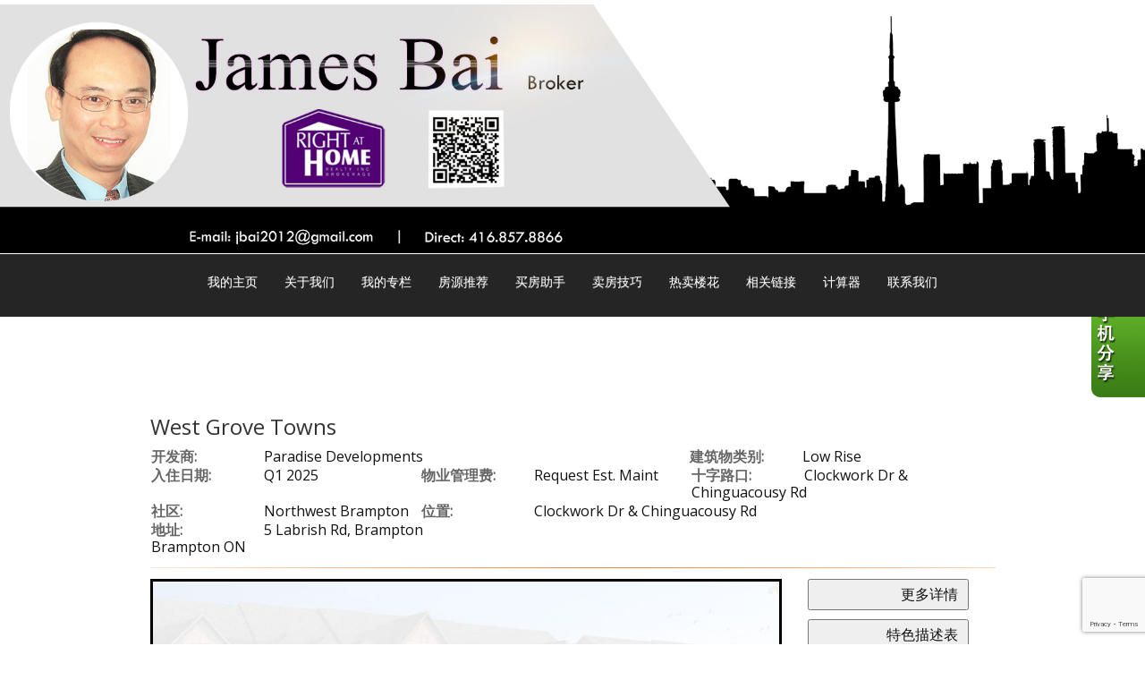

--- FILE ---
content_type: text/html; charset=utf-8
request_url: https://www.google.com/recaptcha/api2/anchor?ar=1&k=6Ld3FbMUAAAAACKd2QaCSFtuK4VI6OCIRVyd9Jgw&co=aHR0cHM6Ly9qYW1lc2JhaS5jb206NDQz&hl=en&v=PoyoqOPhxBO7pBk68S4YbpHZ&size=invisible&anchor-ms=20000&execute-ms=30000&cb=f0awc9157ljs
body_size: 48829
content:
<!DOCTYPE HTML><html dir="ltr" lang="en"><head><meta http-equiv="Content-Type" content="text/html; charset=UTF-8">
<meta http-equiv="X-UA-Compatible" content="IE=edge">
<title>reCAPTCHA</title>
<style type="text/css">
/* cyrillic-ext */
@font-face {
  font-family: 'Roboto';
  font-style: normal;
  font-weight: 400;
  font-stretch: 100%;
  src: url(//fonts.gstatic.com/s/roboto/v48/KFO7CnqEu92Fr1ME7kSn66aGLdTylUAMa3GUBHMdazTgWw.woff2) format('woff2');
  unicode-range: U+0460-052F, U+1C80-1C8A, U+20B4, U+2DE0-2DFF, U+A640-A69F, U+FE2E-FE2F;
}
/* cyrillic */
@font-face {
  font-family: 'Roboto';
  font-style: normal;
  font-weight: 400;
  font-stretch: 100%;
  src: url(//fonts.gstatic.com/s/roboto/v48/KFO7CnqEu92Fr1ME7kSn66aGLdTylUAMa3iUBHMdazTgWw.woff2) format('woff2');
  unicode-range: U+0301, U+0400-045F, U+0490-0491, U+04B0-04B1, U+2116;
}
/* greek-ext */
@font-face {
  font-family: 'Roboto';
  font-style: normal;
  font-weight: 400;
  font-stretch: 100%;
  src: url(//fonts.gstatic.com/s/roboto/v48/KFO7CnqEu92Fr1ME7kSn66aGLdTylUAMa3CUBHMdazTgWw.woff2) format('woff2');
  unicode-range: U+1F00-1FFF;
}
/* greek */
@font-face {
  font-family: 'Roboto';
  font-style: normal;
  font-weight: 400;
  font-stretch: 100%;
  src: url(//fonts.gstatic.com/s/roboto/v48/KFO7CnqEu92Fr1ME7kSn66aGLdTylUAMa3-UBHMdazTgWw.woff2) format('woff2');
  unicode-range: U+0370-0377, U+037A-037F, U+0384-038A, U+038C, U+038E-03A1, U+03A3-03FF;
}
/* math */
@font-face {
  font-family: 'Roboto';
  font-style: normal;
  font-weight: 400;
  font-stretch: 100%;
  src: url(//fonts.gstatic.com/s/roboto/v48/KFO7CnqEu92Fr1ME7kSn66aGLdTylUAMawCUBHMdazTgWw.woff2) format('woff2');
  unicode-range: U+0302-0303, U+0305, U+0307-0308, U+0310, U+0312, U+0315, U+031A, U+0326-0327, U+032C, U+032F-0330, U+0332-0333, U+0338, U+033A, U+0346, U+034D, U+0391-03A1, U+03A3-03A9, U+03B1-03C9, U+03D1, U+03D5-03D6, U+03F0-03F1, U+03F4-03F5, U+2016-2017, U+2034-2038, U+203C, U+2040, U+2043, U+2047, U+2050, U+2057, U+205F, U+2070-2071, U+2074-208E, U+2090-209C, U+20D0-20DC, U+20E1, U+20E5-20EF, U+2100-2112, U+2114-2115, U+2117-2121, U+2123-214F, U+2190, U+2192, U+2194-21AE, U+21B0-21E5, U+21F1-21F2, U+21F4-2211, U+2213-2214, U+2216-22FF, U+2308-230B, U+2310, U+2319, U+231C-2321, U+2336-237A, U+237C, U+2395, U+239B-23B7, U+23D0, U+23DC-23E1, U+2474-2475, U+25AF, U+25B3, U+25B7, U+25BD, U+25C1, U+25CA, U+25CC, U+25FB, U+266D-266F, U+27C0-27FF, U+2900-2AFF, U+2B0E-2B11, U+2B30-2B4C, U+2BFE, U+3030, U+FF5B, U+FF5D, U+1D400-1D7FF, U+1EE00-1EEFF;
}
/* symbols */
@font-face {
  font-family: 'Roboto';
  font-style: normal;
  font-weight: 400;
  font-stretch: 100%;
  src: url(//fonts.gstatic.com/s/roboto/v48/KFO7CnqEu92Fr1ME7kSn66aGLdTylUAMaxKUBHMdazTgWw.woff2) format('woff2');
  unicode-range: U+0001-000C, U+000E-001F, U+007F-009F, U+20DD-20E0, U+20E2-20E4, U+2150-218F, U+2190, U+2192, U+2194-2199, U+21AF, U+21E6-21F0, U+21F3, U+2218-2219, U+2299, U+22C4-22C6, U+2300-243F, U+2440-244A, U+2460-24FF, U+25A0-27BF, U+2800-28FF, U+2921-2922, U+2981, U+29BF, U+29EB, U+2B00-2BFF, U+4DC0-4DFF, U+FFF9-FFFB, U+10140-1018E, U+10190-1019C, U+101A0, U+101D0-101FD, U+102E0-102FB, U+10E60-10E7E, U+1D2C0-1D2D3, U+1D2E0-1D37F, U+1F000-1F0FF, U+1F100-1F1AD, U+1F1E6-1F1FF, U+1F30D-1F30F, U+1F315, U+1F31C, U+1F31E, U+1F320-1F32C, U+1F336, U+1F378, U+1F37D, U+1F382, U+1F393-1F39F, U+1F3A7-1F3A8, U+1F3AC-1F3AF, U+1F3C2, U+1F3C4-1F3C6, U+1F3CA-1F3CE, U+1F3D4-1F3E0, U+1F3ED, U+1F3F1-1F3F3, U+1F3F5-1F3F7, U+1F408, U+1F415, U+1F41F, U+1F426, U+1F43F, U+1F441-1F442, U+1F444, U+1F446-1F449, U+1F44C-1F44E, U+1F453, U+1F46A, U+1F47D, U+1F4A3, U+1F4B0, U+1F4B3, U+1F4B9, U+1F4BB, U+1F4BF, U+1F4C8-1F4CB, U+1F4D6, U+1F4DA, U+1F4DF, U+1F4E3-1F4E6, U+1F4EA-1F4ED, U+1F4F7, U+1F4F9-1F4FB, U+1F4FD-1F4FE, U+1F503, U+1F507-1F50B, U+1F50D, U+1F512-1F513, U+1F53E-1F54A, U+1F54F-1F5FA, U+1F610, U+1F650-1F67F, U+1F687, U+1F68D, U+1F691, U+1F694, U+1F698, U+1F6AD, U+1F6B2, U+1F6B9-1F6BA, U+1F6BC, U+1F6C6-1F6CF, U+1F6D3-1F6D7, U+1F6E0-1F6EA, U+1F6F0-1F6F3, U+1F6F7-1F6FC, U+1F700-1F7FF, U+1F800-1F80B, U+1F810-1F847, U+1F850-1F859, U+1F860-1F887, U+1F890-1F8AD, U+1F8B0-1F8BB, U+1F8C0-1F8C1, U+1F900-1F90B, U+1F93B, U+1F946, U+1F984, U+1F996, U+1F9E9, U+1FA00-1FA6F, U+1FA70-1FA7C, U+1FA80-1FA89, U+1FA8F-1FAC6, U+1FACE-1FADC, U+1FADF-1FAE9, U+1FAF0-1FAF8, U+1FB00-1FBFF;
}
/* vietnamese */
@font-face {
  font-family: 'Roboto';
  font-style: normal;
  font-weight: 400;
  font-stretch: 100%;
  src: url(//fonts.gstatic.com/s/roboto/v48/KFO7CnqEu92Fr1ME7kSn66aGLdTylUAMa3OUBHMdazTgWw.woff2) format('woff2');
  unicode-range: U+0102-0103, U+0110-0111, U+0128-0129, U+0168-0169, U+01A0-01A1, U+01AF-01B0, U+0300-0301, U+0303-0304, U+0308-0309, U+0323, U+0329, U+1EA0-1EF9, U+20AB;
}
/* latin-ext */
@font-face {
  font-family: 'Roboto';
  font-style: normal;
  font-weight: 400;
  font-stretch: 100%;
  src: url(//fonts.gstatic.com/s/roboto/v48/KFO7CnqEu92Fr1ME7kSn66aGLdTylUAMa3KUBHMdazTgWw.woff2) format('woff2');
  unicode-range: U+0100-02BA, U+02BD-02C5, U+02C7-02CC, U+02CE-02D7, U+02DD-02FF, U+0304, U+0308, U+0329, U+1D00-1DBF, U+1E00-1E9F, U+1EF2-1EFF, U+2020, U+20A0-20AB, U+20AD-20C0, U+2113, U+2C60-2C7F, U+A720-A7FF;
}
/* latin */
@font-face {
  font-family: 'Roboto';
  font-style: normal;
  font-weight: 400;
  font-stretch: 100%;
  src: url(//fonts.gstatic.com/s/roboto/v48/KFO7CnqEu92Fr1ME7kSn66aGLdTylUAMa3yUBHMdazQ.woff2) format('woff2');
  unicode-range: U+0000-00FF, U+0131, U+0152-0153, U+02BB-02BC, U+02C6, U+02DA, U+02DC, U+0304, U+0308, U+0329, U+2000-206F, U+20AC, U+2122, U+2191, U+2193, U+2212, U+2215, U+FEFF, U+FFFD;
}
/* cyrillic-ext */
@font-face {
  font-family: 'Roboto';
  font-style: normal;
  font-weight: 500;
  font-stretch: 100%;
  src: url(//fonts.gstatic.com/s/roboto/v48/KFO7CnqEu92Fr1ME7kSn66aGLdTylUAMa3GUBHMdazTgWw.woff2) format('woff2');
  unicode-range: U+0460-052F, U+1C80-1C8A, U+20B4, U+2DE0-2DFF, U+A640-A69F, U+FE2E-FE2F;
}
/* cyrillic */
@font-face {
  font-family: 'Roboto';
  font-style: normal;
  font-weight: 500;
  font-stretch: 100%;
  src: url(//fonts.gstatic.com/s/roboto/v48/KFO7CnqEu92Fr1ME7kSn66aGLdTylUAMa3iUBHMdazTgWw.woff2) format('woff2');
  unicode-range: U+0301, U+0400-045F, U+0490-0491, U+04B0-04B1, U+2116;
}
/* greek-ext */
@font-face {
  font-family: 'Roboto';
  font-style: normal;
  font-weight: 500;
  font-stretch: 100%;
  src: url(//fonts.gstatic.com/s/roboto/v48/KFO7CnqEu92Fr1ME7kSn66aGLdTylUAMa3CUBHMdazTgWw.woff2) format('woff2');
  unicode-range: U+1F00-1FFF;
}
/* greek */
@font-face {
  font-family: 'Roboto';
  font-style: normal;
  font-weight: 500;
  font-stretch: 100%;
  src: url(//fonts.gstatic.com/s/roboto/v48/KFO7CnqEu92Fr1ME7kSn66aGLdTylUAMa3-UBHMdazTgWw.woff2) format('woff2');
  unicode-range: U+0370-0377, U+037A-037F, U+0384-038A, U+038C, U+038E-03A1, U+03A3-03FF;
}
/* math */
@font-face {
  font-family: 'Roboto';
  font-style: normal;
  font-weight: 500;
  font-stretch: 100%;
  src: url(//fonts.gstatic.com/s/roboto/v48/KFO7CnqEu92Fr1ME7kSn66aGLdTylUAMawCUBHMdazTgWw.woff2) format('woff2');
  unicode-range: U+0302-0303, U+0305, U+0307-0308, U+0310, U+0312, U+0315, U+031A, U+0326-0327, U+032C, U+032F-0330, U+0332-0333, U+0338, U+033A, U+0346, U+034D, U+0391-03A1, U+03A3-03A9, U+03B1-03C9, U+03D1, U+03D5-03D6, U+03F0-03F1, U+03F4-03F5, U+2016-2017, U+2034-2038, U+203C, U+2040, U+2043, U+2047, U+2050, U+2057, U+205F, U+2070-2071, U+2074-208E, U+2090-209C, U+20D0-20DC, U+20E1, U+20E5-20EF, U+2100-2112, U+2114-2115, U+2117-2121, U+2123-214F, U+2190, U+2192, U+2194-21AE, U+21B0-21E5, U+21F1-21F2, U+21F4-2211, U+2213-2214, U+2216-22FF, U+2308-230B, U+2310, U+2319, U+231C-2321, U+2336-237A, U+237C, U+2395, U+239B-23B7, U+23D0, U+23DC-23E1, U+2474-2475, U+25AF, U+25B3, U+25B7, U+25BD, U+25C1, U+25CA, U+25CC, U+25FB, U+266D-266F, U+27C0-27FF, U+2900-2AFF, U+2B0E-2B11, U+2B30-2B4C, U+2BFE, U+3030, U+FF5B, U+FF5D, U+1D400-1D7FF, U+1EE00-1EEFF;
}
/* symbols */
@font-face {
  font-family: 'Roboto';
  font-style: normal;
  font-weight: 500;
  font-stretch: 100%;
  src: url(//fonts.gstatic.com/s/roboto/v48/KFO7CnqEu92Fr1ME7kSn66aGLdTylUAMaxKUBHMdazTgWw.woff2) format('woff2');
  unicode-range: U+0001-000C, U+000E-001F, U+007F-009F, U+20DD-20E0, U+20E2-20E4, U+2150-218F, U+2190, U+2192, U+2194-2199, U+21AF, U+21E6-21F0, U+21F3, U+2218-2219, U+2299, U+22C4-22C6, U+2300-243F, U+2440-244A, U+2460-24FF, U+25A0-27BF, U+2800-28FF, U+2921-2922, U+2981, U+29BF, U+29EB, U+2B00-2BFF, U+4DC0-4DFF, U+FFF9-FFFB, U+10140-1018E, U+10190-1019C, U+101A0, U+101D0-101FD, U+102E0-102FB, U+10E60-10E7E, U+1D2C0-1D2D3, U+1D2E0-1D37F, U+1F000-1F0FF, U+1F100-1F1AD, U+1F1E6-1F1FF, U+1F30D-1F30F, U+1F315, U+1F31C, U+1F31E, U+1F320-1F32C, U+1F336, U+1F378, U+1F37D, U+1F382, U+1F393-1F39F, U+1F3A7-1F3A8, U+1F3AC-1F3AF, U+1F3C2, U+1F3C4-1F3C6, U+1F3CA-1F3CE, U+1F3D4-1F3E0, U+1F3ED, U+1F3F1-1F3F3, U+1F3F5-1F3F7, U+1F408, U+1F415, U+1F41F, U+1F426, U+1F43F, U+1F441-1F442, U+1F444, U+1F446-1F449, U+1F44C-1F44E, U+1F453, U+1F46A, U+1F47D, U+1F4A3, U+1F4B0, U+1F4B3, U+1F4B9, U+1F4BB, U+1F4BF, U+1F4C8-1F4CB, U+1F4D6, U+1F4DA, U+1F4DF, U+1F4E3-1F4E6, U+1F4EA-1F4ED, U+1F4F7, U+1F4F9-1F4FB, U+1F4FD-1F4FE, U+1F503, U+1F507-1F50B, U+1F50D, U+1F512-1F513, U+1F53E-1F54A, U+1F54F-1F5FA, U+1F610, U+1F650-1F67F, U+1F687, U+1F68D, U+1F691, U+1F694, U+1F698, U+1F6AD, U+1F6B2, U+1F6B9-1F6BA, U+1F6BC, U+1F6C6-1F6CF, U+1F6D3-1F6D7, U+1F6E0-1F6EA, U+1F6F0-1F6F3, U+1F6F7-1F6FC, U+1F700-1F7FF, U+1F800-1F80B, U+1F810-1F847, U+1F850-1F859, U+1F860-1F887, U+1F890-1F8AD, U+1F8B0-1F8BB, U+1F8C0-1F8C1, U+1F900-1F90B, U+1F93B, U+1F946, U+1F984, U+1F996, U+1F9E9, U+1FA00-1FA6F, U+1FA70-1FA7C, U+1FA80-1FA89, U+1FA8F-1FAC6, U+1FACE-1FADC, U+1FADF-1FAE9, U+1FAF0-1FAF8, U+1FB00-1FBFF;
}
/* vietnamese */
@font-face {
  font-family: 'Roboto';
  font-style: normal;
  font-weight: 500;
  font-stretch: 100%;
  src: url(//fonts.gstatic.com/s/roboto/v48/KFO7CnqEu92Fr1ME7kSn66aGLdTylUAMa3OUBHMdazTgWw.woff2) format('woff2');
  unicode-range: U+0102-0103, U+0110-0111, U+0128-0129, U+0168-0169, U+01A0-01A1, U+01AF-01B0, U+0300-0301, U+0303-0304, U+0308-0309, U+0323, U+0329, U+1EA0-1EF9, U+20AB;
}
/* latin-ext */
@font-face {
  font-family: 'Roboto';
  font-style: normal;
  font-weight: 500;
  font-stretch: 100%;
  src: url(//fonts.gstatic.com/s/roboto/v48/KFO7CnqEu92Fr1ME7kSn66aGLdTylUAMa3KUBHMdazTgWw.woff2) format('woff2');
  unicode-range: U+0100-02BA, U+02BD-02C5, U+02C7-02CC, U+02CE-02D7, U+02DD-02FF, U+0304, U+0308, U+0329, U+1D00-1DBF, U+1E00-1E9F, U+1EF2-1EFF, U+2020, U+20A0-20AB, U+20AD-20C0, U+2113, U+2C60-2C7F, U+A720-A7FF;
}
/* latin */
@font-face {
  font-family: 'Roboto';
  font-style: normal;
  font-weight: 500;
  font-stretch: 100%;
  src: url(//fonts.gstatic.com/s/roboto/v48/KFO7CnqEu92Fr1ME7kSn66aGLdTylUAMa3yUBHMdazQ.woff2) format('woff2');
  unicode-range: U+0000-00FF, U+0131, U+0152-0153, U+02BB-02BC, U+02C6, U+02DA, U+02DC, U+0304, U+0308, U+0329, U+2000-206F, U+20AC, U+2122, U+2191, U+2193, U+2212, U+2215, U+FEFF, U+FFFD;
}
/* cyrillic-ext */
@font-face {
  font-family: 'Roboto';
  font-style: normal;
  font-weight: 900;
  font-stretch: 100%;
  src: url(//fonts.gstatic.com/s/roboto/v48/KFO7CnqEu92Fr1ME7kSn66aGLdTylUAMa3GUBHMdazTgWw.woff2) format('woff2');
  unicode-range: U+0460-052F, U+1C80-1C8A, U+20B4, U+2DE0-2DFF, U+A640-A69F, U+FE2E-FE2F;
}
/* cyrillic */
@font-face {
  font-family: 'Roboto';
  font-style: normal;
  font-weight: 900;
  font-stretch: 100%;
  src: url(//fonts.gstatic.com/s/roboto/v48/KFO7CnqEu92Fr1ME7kSn66aGLdTylUAMa3iUBHMdazTgWw.woff2) format('woff2');
  unicode-range: U+0301, U+0400-045F, U+0490-0491, U+04B0-04B1, U+2116;
}
/* greek-ext */
@font-face {
  font-family: 'Roboto';
  font-style: normal;
  font-weight: 900;
  font-stretch: 100%;
  src: url(//fonts.gstatic.com/s/roboto/v48/KFO7CnqEu92Fr1ME7kSn66aGLdTylUAMa3CUBHMdazTgWw.woff2) format('woff2');
  unicode-range: U+1F00-1FFF;
}
/* greek */
@font-face {
  font-family: 'Roboto';
  font-style: normal;
  font-weight: 900;
  font-stretch: 100%;
  src: url(//fonts.gstatic.com/s/roboto/v48/KFO7CnqEu92Fr1ME7kSn66aGLdTylUAMa3-UBHMdazTgWw.woff2) format('woff2');
  unicode-range: U+0370-0377, U+037A-037F, U+0384-038A, U+038C, U+038E-03A1, U+03A3-03FF;
}
/* math */
@font-face {
  font-family: 'Roboto';
  font-style: normal;
  font-weight: 900;
  font-stretch: 100%;
  src: url(//fonts.gstatic.com/s/roboto/v48/KFO7CnqEu92Fr1ME7kSn66aGLdTylUAMawCUBHMdazTgWw.woff2) format('woff2');
  unicode-range: U+0302-0303, U+0305, U+0307-0308, U+0310, U+0312, U+0315, U+031A, U+0326-0327, U+032C, U+032F-0330, U+0332-0333, U+0338, U+033A, U+0346, U+034D, U+0391-03A1, U+03A3-03A9, U+03B1-03C9, U+03D1, U+03D5-03D6, U+03F0-03F1, U+03F4-03F5, U+2016-2017, U+2034-2038, U+203C, U+2040, U+2043, U+2047, U+2050, U+2057, U+205F, U+2070-2071, U+2074-208E, U+2090-209C, U+20D0-20DC, U+20E1, U+20E5-20EF, U+2100-2112, U+2114-2115, U+2117-2121, U+2123-214F, U+2190, U+2192, U+2194-21AE, U+21B0-21E5, U+21F1-21F2, U+21F4-2211, U+2213-2214, U+2216-22FF, U+2308-230B, U+2310, U+2319, U+231C-2321, U+2336-237A, U+237C, U+2395, U+239B-23B7, U+23D0, U+23DC-23E1, U+2474-2475, U+25AF, U+25B3, U+25B7, U+25BD, U+25C1, U+25CA, U+25CC, U+25FB, U+266D-266F, U+27C0-27FF, U+2900-2AFF, U+2B0E-2B11, U+2B30-2B4C, U+2BFE, U+3030, U+FF5B, U+FF5D, U+1D400-1D7FF, U+1EE00-1EEFF;
}
/* symbols */
@font-face {
  font-family: 'Roboto';
  font-style: normal;
  font-weight: 900;
  font-stretch: 100%;
  src: url(//fonts.gstatic.com/s/roboto/v48/KFO7CnqEu92Fr1ME7kSn66aGLdTylUAMaxKUBHMdazTgWw.woff2) format('woff2');
  unicode-range: U+0001-000C, U+000E-001F, U+007F-009F, U+20DD-20E0, U+20E2-20E4, U+2150-218F, U+2190, U+2192, U+2194-2199, U+21AF, U+21E6-21F0, U+21F3, U+2218-2219, U+2299, U+22C4-22C6, U+2300-243F, U+2440-244A, U+2460-24FF, U+25A0-27BF, U+2800-28FF, U+2921-2922, U+2981, U+29BF, U+29EB, U+2B00-2BFF, U+4DC0-4DFF, U+FFF9-FFFB, U+10140-1018E, U+10190-1019C, U+101A0, U+101D0-101FD, U+102E0-102FB, U+10E60-10E7E, U+1D2C0-1D2D3, U+1D2E0-1D37F, U+1F000-1F0FF, U+1F100-1F1AD, U+1F1E6-1F1FF, U+1F30D-1F30F, U+1F315, U+1F31C, U+1F31E, U+1F320-1F32C, U+1F336, U+1F378, U+1F37D, U+1F382, U+1F393-1F39F, U+1F3A7-1F3A8, U+1F3AC-1F3AF, U+1F3C2, U+1F3C4-1F3C6, U+1F3CA-1F3CE, U+1F3D4-1F3E0, U+1F3ED, U+1F3F1-1F3F3, U+1F3F5-1F3F7, U+1F408, U+1F415, U+1F41F, U+1F426, U+1F43F, U+1F441-1F442, U+1F444, U+1F446-1F449, U+1F44C-1F44E, U+1F453, U+1F46A, U+1F47D, U+1F4A3, U+1F4B0, U+1F4B3, U+1F4B9, U+1F4BB, U+1F4BF, U+1F4C8-1F4CB, U+1F4D6, U+1F4DA, U+1F4DF, U+1F4E3-1F4E6, U+1F4EA-1F4ED, U+1F4F7, U+1F4F9-1F4FB, U+1F4FD-1F4FE, U+1F503, U+1F507-1F50B, U+1F50D, U+1F512-1F513, U+1F53E-1F54A, U+1F54F-1F5FA, U+1F610, U+1F650-1F67F, U+1F687, U+1F68D, U+1F691, U+1F694, U+1F698, U+1F6AD, U+1F6B2, U+1F6B9-1F6BA, U+1F6BC, U+1F6C6-1F6CF, U+1F6D3-1F6D7, U+1F6E0-1F6EA, U+1F6F0-1F6F3, U+1F6F7-1F6FC, U+1F700-1F7FF, U+1F800-1F80B, U+1F810-1F847, U+1F850-1F859, U+1F860-1F887, U+1F890-1F8AD, U+1F8B0-1F8BB, U+1F8C0-1F8C1, U+1F900-1F90B, U+1F93B, U+1F946, U+1F984, U+1F996, U+1F9E9, U+1FA00-1FA6F, U+1FA70-1FA7C, U+1FA80-1FA89, U+1FA8F-1FAC6, U+1FACE-1FADC, U+1FADF-1FAE9, U+1FAF0-1FAF8, U+1FB00-1FBFF;
}
/* vietnamese */
@font-face {
  font-family: 'Roboto';
  font-style: normal;
  font-weight: 900;
  font-stretch: 100%;
  src: url(//fonts.gstatic.com/s/roboto/v48/KFO7CnqEu92Fr1ME7kSn66aGLdTylUAMa3OUBHMdazTgWw.woff2) format('woff2');
  unicode-range: U+0102-0103, U+0110-0111, U+0128-0129, U+0168-0169, U+01A0-01A1, U+01AF-01B0, U+0300-0301, U+0303-0304, U+0308-0309, U+0323, U+0329, U+1EA0-1EF9, U+20AB;
}
/* latin-ext */
@font-face {
  font-family: 'Roboto';
  font-style: normal;
  font-weight: 900;
  font-stretch: 100%;
  src: url(//fonts.gstatic.com/s/roboto/v48/KFO7CnqEu92Fr1ME7kSn66aGLdTylUAMa3KUBHMdazTgWw.woff2) format('woff2');
  unicode-range: U+0100-02BA, U+02BD-02C5, U+02C7-02CC, U+02CE-02D7, U+02DD-02FF, U+0304, U+0308, U+0329, U+1D00-1DBF, U+1E00-1E9F, U+1EF2-1EFF, U+2020, U+20A0-20AB, U+20AD-20C0, U+2113, U+2C60-2C7F, U+A720-A7FF;
}
/* latin */
@font-face {
  font-family: 'Roboto';
  font-style: normal;
  font-weight: 900;
  font-stretch: 100%;
  src: url(//fonts.gstatic.com/s/roboto/v48/KFO7CnqEu92Fr1ME7kSn66aGLdTylUAMa3yUBHMdazQ.woff2) format('woff2');
  unicode-range: U+0000-00FF, U+0131, U+0152-0153, U+02BB-02BC, U+02C6, U+02DA, U+02DC, U+0304, U+0308, U+0329, U+2000-206F, U+20AC, U+2122, U+2191, U+2193, U+2212, U+2215, U+FEFF, U+FFFD;
}

</style>
<link rel="stylesheet" type="text/css" href="https://www.gstatic.com/recaptcha/releases/PoyoqOPhxBO7pBk68S4YbpHZ/styles__ltr.css">
<script nonce="wVDaVKiuid68Bau9waL1Cg" type="text/javascript">window['__recaptcha_api'] = 'https://www.google.com/recaptcha/api2/';</script>
<script type="text/javascript" src="https://www.gstatic.com/recaptcha/releases/PoyoqOPhxBO7pBk68S4YbpHZ/recaptcha__en.js" nonce="wVDaVKiuid68Bau9waL1Cg">
      
    </script></head>
<body><div id="rc-anchor-alert" class="rc-anchor-alert"></div>
<input type="hidden" id="recaptcha-token" value="[base64]">
<script type="text/javascript" nonce="wVDaVKiuid68Bau9waL1Cg">
      recaptcha.anchor.Main.init("[\x22ainput\x22,[\x22bgdata\x22,\x22\x22,\[base64]/[base64]/[base64]/[base64]/[base64]/[base64]/KGcoTywyNTMsTy5PKSxVRyhPLEMpKTpnKE8sMjUzLEMpLE8pKSxsKSksTykpfSxieT1mdW5jdGlvbihDLE8sdSxsKXtmb3IobD0odT1SKEMpLDApO08+MDtPLS0pbD1sPDw4fFooQyk7ZyhDLHUsbCl9LFVHPWZ1bmN0aW9uKEMsTyl7Qy5pLmxlbmd0aD4xMDQ/[base64]/[base64]/[base64]/[base64]/[base64]/[base64]/[base64]\\u003d\x22,\[base64]\x22,\x22M3RqD8KUw4XDv8KWwoYpw77DocOhUMO8w7tVwoIGfwLDscK1w5gdQTNjwrlMKRbClTDCugnCvBdKw7QxesKxwq3DhhRWwq9hDWDDoQbCicK/E0dHw6ADQsK/[base64]/[base64]/DnlVNS8Kzw5nDsMOPBcK4w5l1G0EpDcO/wp/CuBTDpD7CssOSeUNFwqQNwpZTXcKsegPCosOOw77CrivCp0pew4nDjknDhw7CgRVEwrHDr8OowoEGw6kFXsKYKGrCkMKAAMOhwq/DgwkQwo7DoMKBARAmRMOhHmYNQMO9dXXDl8Kew7HDrGtqDwoOw73CgMOZw4RmwrPDnlrCoBJ/w7zCkwlQwrgEXCUlUFXCk8K/w63Cr8Kuw7ICNjHCpxZQwolhKsKLc8K1wq7CgBQFeSrCi27DjHcJw6kQw6PDqCtBWHtRC8KKw4pMw75owrIYw53DrSDCrSzCrMKKwq/DvRI/ZsKewoHDjxkbbMO7w47DjsK9w6vDolrCq1NUZsO1FcKnAMKxw4fDn8KxNRl4wrDCtsO/[base64]/CpMKhPMKGD8OpfQk/F0rCu8OiXxcWYcKQW8OWw6xtG0TDhEMOBGd6wq5mw6IAR8KiZcOmw57DlA3CvkVPXHzDji3DocKlMMKLTTcxw6kfWBHCkX5Qw5sow6fDsMOrK2DCmGfDvMKvVsK5fcOuw4cZecKJeMK3cUrCtB9tGcO6wqfCjQA9w6PDhsO5dcKbe8KEMV9kw4QpwrtDwpgvCBUpQx/CoyDCmsOAHS0ww4jClsKxwqvCrCZiw7gBwr/CvznDuQQiwr/[base64]/wqxtU0nCvyQYwpQHLAvCm8K0wqrDlMODworDmR4ew7/Co8OqW8O+w7dEwrcCJ8OtwotTHMK1w5/Dv2TDjcOJw5rCui9pY8KvwrcTJyrDu8OOF3zDn8KOFX1RLD3Dl1HCo0xbw7sZf8KIUcOdwqbCiMKiHVPDi8OHwo7CmMK3w5hpw6RcYsKNw4rDhMKcw4fDu1HCuMKNACN7VSzDqsOiwr0HWTsVwoXDl0R1Z8Kxw60XSMK5Q1PCnG/[base64]/DpcOFwqsowrvCsV/DmEjDn8KtYMKdTxMbAMO2wr1XwpnDtgvDv8OqVcO2XzrDrMKsUsKrw7wecAgeNEJgbsOdX1fClMOxR8Ocw4zDkMOSN8O0w7ZAwojCqMK6w6cRw74QF8OwAQd9w4JiTMOFw7llwro9wo7CncKMwq/CmibCisKCYMK8CltQWWhxTMOnV8ODw799w7bDjcKjwpLCn8KMw6/CtXtzXD0BNgBuQilGw7HCjsKBIsOjWxLCqE3DsMO1wonDnAnDu8Kcwq95IgrDrjdDwrcPGsKpw60uwqVHGGjDjsO3J8OdwoNpTBsRw6zCqMOhJiLCt8OSw4TDrmfDjcKBAFI3wr1kw5Y0VMOmwpQfVFXCizBuw5cqYcOCV1/CkR7DtxXCoVZgAsKYC8KhWsODH8OwXcO0w5wLClV4Fy3CjcOISgzDiMKAw6nDtjvCk8OEw4pafC/[base64]/[base64]/DkcOUdMOIw6BywpbCpsKewqjCrcOWZAzCrmHClMKQw4oTwqDCisKPZG8uJHAVwq/DvG4dIRDCmAY0wq/Dv8Okw4UeC8OUw6J9wpVZwrlHSCvCrsOzwrF3KsOVwo03HcKTwrxlwrTCtwFhN8KqwrzCicOPw7BYwrPDhzrDqn0cKxo7QmXCvcK/w5JhY1gFw5bDtsKAw5TCjE7Cq8OXB2UfwqbDvGByKsKQwrnCpsOOecO6WsOwwqjDkwwCN0zClgPDpcKDw6XDjHnCucKSOzPDlsOdw5t7UyrCoDbDrV7DsSjCl3IZw6/CjUxjQgEcRsK/QCAlegfDjcKpWWdVWMOnFsK4wrwkw5USXcK7aiwHw7LCmcOyFAzCqcOJNsKww4AOwqVtXH5Cw4zDrEjDpUBMwqttwqxtdcKtwpFSNTHCnsKjP0kQw4nCq8OZw7XDhsKzwojDtA/Cg07CnH/CumLDosKTB3bCoFtvI8KTw5Epw4bCvWHCjsOuHXbDpx/[base64]/wpUCJMOAaTdhGsKbw6o6XUg/wqgUTsKwwo4IwpcmUcOqTknDp8OtwrtCw77CnMOrVcOvwohbFMKsRUjCpE3DlkLClUEqw6ctZyFVFh/DhgIKKMObw4Rbw7zClcKCwrvChXQlKMKRaMOHWWUjVMONwoQUwprCr3Z2woouwpBrwqLDgBV1H0h9M8KPw4LDhTzCq8OCw43DhjfCh2HDpnkAw7XDqx5ewrPDohArRcO9EWM+FsKSBsKFFB/CrMKnFMO7wrPDmMK+YA9RwohFcRlcw5N3w4bCj8Oow7PDjQLDoMKZwq9wb8OdCW/CksOPbFMlwrzCgXrCoMK5LcKhRll8FRLDlMOlw5rDtUbCvS7Dl8Oxwro8BMOowprClCfClG04w7F3EMKUw7TCpsOuw7/DusO+firDkMOeNjnCgxRCOsKaw7QnDBtaPBINw4hWw5IhbGIfwojDpcOfRn3Cuzo4bcOOZn7DrsKhdcO1wrxwAD/CrsKKSW/[base64]/CicORwrXCscKAPF/CkHXCui3DmMOgw5xibcKUdMKOwoVKNxrCqnnCqU9rwqdfKWDCu8Knw4bDsxhzCDpmwq1gwqU8wqVUJxPDnlfDokVHwo1/w4EDw4p+w5jDhl7DsMKJwrfDkcKFdwI8w73CmCDCrMKPwpnDqhTDvHs0Tztsw7XDhQHCrx9XMcOXRMOxw648acOgw6DCi8KbYsOqL15+GAwgQMKGc8KxwpxkKW3CosO0wr8CWDgIw6IDVxLCqFDDk20Zw4XDm8K2PgDCpw1+VcOMF8Oxw53CiRN9w5sUwp/[base64]/DpsONwo/CpsKmfsO6wqzCmT3CjsKiwpEleMKgCUNUwpnDicO4wo7Ch1/Dm0luwqbDn28YwqVfw6zDjcK9LhfCtsKdw7lawrLCrVAqejnCv2vDlcKNw7vCpsK2FMKow5RNH8OOw47CnMOrbDnDo3/CnzFcwrjDjSzCncO8WBlvOR7CiMOcRsKZYwvCnSLCjMK1wpkFwonChiHDnDVfw4HDvEfClRbDncKce8OMwpfChwRLLVXDvDQXIcOgPcOBEXRwMHjDslFAQ1nCiyEzw7l0wq/Ds8O1dsO7wp3ChcOAwqfCkXltNcKRRmzCoi08w5rCtsKFcH01fcKGwr8Ow60oDAzDvcKwUMKrSk7Cp2HCoMKYw5xqLFQ/THVEw58awohvwofDj8Kjw6TCiD3CkxlIbMKmw6ghJDrCh8O3wpVmJnZgwr4GL8O+NBDDqCEuw6XDp1LCmkojZk1UBCDDiAYwwp/[base64]/CuknCuMKOWMKiH8Oewp05KMKnGMKgw6sgasOMw6LDqsK4Y0kjw6hSJMOkwqNvw5tYwqLDsQfDgnbChcK1w6LCnMKFwrrDmRHCrsKLwqrCusOlWMKnX1YCeVVxLQXDuh4BwrjCkWzCm8KUXwsJK8K+elrCoSnCpmbDtsKGJcKEfxPCtsK/eCXCnsO2DMOqRnnCg3PDoiDDjh1lTMK5w69cw5zChcKrw6fCok3CpWBDPiVZFkBbW8KtMBJdw7zDssKzL3oZIsOQCCFKwoXDiMOAw79Jw4zDvWDDmCHChsONMkPDjkoLOUR8IV5gw4Emw5LDv1TChsOowrTCvwsPwqHDvWAHw7bCojQvJl/CrW7DpcKTw7gtw5zCk8Oow7rDrsKMw5x3WXRJLsKWPSAyw5XClMKSNcOWecOZPcKzw6HChxQ9L8OObcOxwrdIw4DDm3TDiyjDv8K8w6/[base64]/wpEPMsOgf27DoQbCtMO3wqplSE3CjMOHwrMmMcKBwojDs8KaNsO1w5bChy4Ew4nDqU9af8O/wofClMKJJMKvFsKOw5M+XMOew61BX8K/[base64]/DiMKedMOXZEfCo0nDicOVw6nClUcHw4bDtMOLwpPDkT42woNsw5UTA8KWMcKmwqfDvklBwokAwr/Dozl0w5zDqsKIHQTCusORB8OvNAIID2bCng1Gw6PDvMKmcsOpwr7ClMO8Kwcaw7t/[base64]/Cl8K2UsKDwpMfw5bDnBoUMR5dw6DCtkkzKMKqw4cuwp7DkcOmeTNdOMKwEgPCmW/DrMODCcKdOjfCmMOawr/DjTnCgcK/akV6w7tvWzzCmmIGwo5/OMOBwrViEsO9Rj7Ci1drwqYnw6HDg0lewrt7fcOpVw7CuC/Dt15MJgh8wodrwoLCvV98wphpw755RwHCpMOPOsOrwr3CjQoOfBgoOwPDpcOMw5TDlsKDwq56OsO+K00rwpPCiC1Tw5rDs8KLNDPDnMKWwqgbPHfCqQFzw5QvwprClHYDT8OQYGw2w7IkCcOYwrRdwr9oY8OyScO6w5V/VynDp2zCt8KSIsKjFcKMF8K+w5TCjsKNwrM+w4fCrksJw6vCkE/CtGpVw6gRK8K3ISDCn8OAwrvDo8OtbcKyWMKNDlAzw6ZDw7oKCMKSw7LDjnbDgh90K8KcAsKHwqnCkMKEw5/Co8Kmwr/[base64]/w5zCgQV+wq/[base64]/CmcO0O8OheMKSwoFew7zDr1rCscKdBsOjRsK6wp15NcOcw5RDw4XDksOKbHUDcMKhw7VGXsK/bmHDl8Ogwrp9ecOFw5vCrCfCqCEawoQqwrdVXsKqUsKmECXDlQNiWsKEwrXDncKRwqnDkMKIw4DDnQXCnH7CnMKWw6zCn8Kpw53CtATDu8K7PsKvaELDl8OUwrHDnMOBw7PCp8O6wpEVcMKwwpUkfiIbw7cNwogMVsO5wqnCsxzDiMK/[base64]/CuRRWaxvCpjUTw7tEw5U4wo/CqSLDrg/DnMOPEMOMwohswrzDrMKVw4PDoSBucsK0F8KNw5vClMOcHzBGJn/Cj1wCwr3DsXt0w5DCoU/[base64]/ClyRZw6rCh8O3TcK5wpNyfiszNETDvsOAIF/CvMKsPEZlw6fCtHYUw6PDvMOkb8ORw6fCh8O8eE0IBsK0wrQfZcKWNHccEcO6w5TCtcOFw6XCkcKuFsK2wrowQsK3wq/Cv0nDsMOWZDTDpzodw7giwp/DqcK9wqQ8GzjDrsO3DE9AOGc+wr7Cn1VNwp/[base64]/[base64]/CjgLDpURQw71LWsK+N2FSwoHCosKtwpXDqsKyw43DknwIG8KBw5HCq8K/CkRdw7bDtT1+w5vDvxZ+w6fDg8KHOkDDhTLCksKbDBp6w6LCv8Kww4gHwpnDgcOMwqRKw6TCs8KCAlMdTQVWNMKHw6TDqCEcw4oVEXLDkMOsQsObNMO3eS11woDDizNSwrLDixHDkMOzwrcdPMO6wq5bYMKlY8K/w4ELw6bDosOVVAvCqsKnw6nDm8O6wovCu8KYeR0bw5gIRXLDrMKUwpbCvMKpw6bDgMO0wpXCtRLDglxDwq7Cp8KSOxICeQvDjiIswr3CncKJw5jDr3/CpcOrwpBsw4DCgMK+w59HWMOXwobCowzDvTfDkgRHcQ7CilwzbHYfwr53eMKwWyckWwrDisOYw7dzw78Ew43DrRzDkEPDrcKiwqPCsMK3woowN8OyTMOQDk1mFMK/w6TCtyJDMlTCjMKfWF3Dt8KOwqwrwobChRTCl1XDolDClwnCiMOcSMKkQMOPEsK+D8K/D1UGw4AHwoVVRcOtfcObBiA4wpfCqsKAwoDDihVpw4QOw47Cv8KwwrMoTsO8wpnCuzvCiBjDnsK0w5hyTMKHw7gCw7jDkcKBwpTCpBPCjCcGMMOGwrt1UMOYJsKuVyx/[base64]/[base64]/DicOuwqAsw4LDqhpvBMKzw7p0wrnDuMKsw6fDqVEIw4vCicK6w7wowrIHCsK5w7rCucKPYcOIPsKywojCm8KUw4tFw7LCr8KPw7JIW8K1OsOdAcOdwqnCmljDh8KMIQjDngzCv0Idw5/Dj8K6IsKkwrglw51pGRw4woMQCMKSw5EgMGgywro1wrnDlEDCsMKfC3tNw7LCgQ9Ce8OFwprDssOgwprCu1PDrcKRWWhEwrHCjWF3I8OSwqJowpPCmsOyw40/[base64]/Y8OTw6XCv3g3w5JgcH4jD1HDosOMV8Kpw45bw5LCiCXDg1TDq19wWcKuWDMMSFxzc8K/JcOgw7LCnz3CosKiw41BwobDsAHDvMOxW8OkLcOAcXJoNEQIw70rTl/CrsOgWnRvw7nCqV9pfsOfR1/Dlj7DolIXB8OAZjXDucOJwpnCvlIRwoPCnwFxP8KTMV06e1/CrsK2wohzcyvDmsOswojDhsO4w7Alw5bDlsKbw7DCjmTDrMKIwq3DniTCusOow43CucOYQUzDt8O2SsOfwqgwVsKVP8OLCsKsJEcPwpYiVsO1FjDDgHHCnmLChcOzOQjCgkPCicKawo3DnBvCvsObwrYeG1sLwowqw642wo/Cp8KfeMO9BsKzIDTCs8K3EcOTayARwoDDusKCw7jDk8K/w5fCmMKwwoNpw5rCsMKWecOED8Odw69mwpYxwooGDlbDiMOET8OAw4kQw69OwpU/NwUTw55Iw49bEMOfKkdAwpDDl8OMw7XDo8KZVATCsCvDhHzDllnCkMOWIMOeEFLDk8OIL8KRwq4tOQjDuHHDmDHCkAohwo7CsxIfwq/[base64]/[base64]/[base64]/wo3Du0pvw7nCk8OGw64IA8KkwofDm8OlEMOTwp7CisOfwozCtWnDqXxqGxbDpMK7I31ewobCssK/wp1Pw4jDrsOuwpvDlE5gDDgywp8Uw4XCsFkcwpVjw6cSwqvDqsOaccKVLsK5wpLCscKDwrbCo39kw6zCpcO7Yi9ZH8K+ID3DmzfCuiXChcKsfcK/w4HCncKiUlHDucKew4whPcKzw4bDlHzCksKALTLDu1jCiB3DmmDDjsKEw5h9w6rChBbCmUQHwppdw5xaDcKnfcOdw7hOwo5Iwp3CqQPDrUMdw4rDuQfCqA/Dtw8yw4fDgsKdw71dcBzDvhTCh8Ohw5Agw53DvMKSwpbCkV3Cr8ORwpvDnMOEw5otJUDChkrDoDgmHhzDoUA9w5wyw5LCpHvCuEPClcKSwonCoD4MwrLCuMKuwrkUaMOKwq1pH0DCh0EKEcOMwq9Ww7nCtMKkw7nDrMOke3XDtcK9wr3CgC3DisKZDsK9wp/CnMK7wp3CijxGZsO6Sy9Ww4Z8w61UwqI6wqlLw4/[base64]/w6R3F8Orw6MSworDix9SwonCjUpjwo7ChyoDYsOLw4PDuMKbw4rDgSZlJUnDncOGUSxIf8K7fz/Cv3fCmsO+TSfCtXFHemrDtQvDicOCw7rDgsOSHnPCkyQkwpHDuCE9wrfCv8K9wqR8wp7DuiN4VQ3Do8Oww5UoC8Orwr/CnQrDv8O6ARDChXgywobCpMKxw7gCw5wwbMKEA0wMDcKMwohSbMKcZsOVwpzCjcORw7DDlBdAFcKPT8KaAwDDunwSwo8VwqZYHMO9wofDn1jCpEBcc8KBc8KiwqwlH0cPIhh3ccKww5jDkzzDtsKFw47CoAQKeiYLZ0t7w6NSwp/DsF0qw5fDvDzCu2PDn8OrPMO7GsKKwqhmYwLDjcOyMWjDtMKDwoXDuDvCskYwwrHDvzIAwrXCvxHDvsOsw50ZwrXDiMOcw5NPwqETwoN3wrEwbcKeGcOfNGPDlMKUE1YkUcKiw44sw4PDrUvCsR5RwrrCm8Kqwp08O8O6IX/[base64]/Dg3nCjBTDqcKewrbDoMOfwqJHw7dcEnPDtHLCihLDnALDvynCncOVFcKcT8Ktw7HCt38+SSPCl8OQwo0tw65DWGTClDozXgBFw7c8HxFVwokow4jDtMKKwpFyYcOWwrxHAR9aRgzCr8KnHMKUB8K/[base64]/DgB4dw59hMsOldR7CrsKME8O4WifCizbDpBcsNTERJMOoMsOIw7QYw5p7M8O6woDDrU9dPRLDl8KpwpIfDMOsGXLDlsOnwp3CmcKuwrBJwqtTZXhbIlnCix7ClmLDijPCqsK8fsOhdcOaFG/Dq8OLTHbDrmowDlHCp8OJAMKpw4RQO1ceFcOqNsOzw7csXMK0wqLDqWZ3QRnCiCwIw7QSwoDDkArDkhNZw5pSwr7CjELCkcK/[base64]/Cg8KpwrPDn8O4woBpScOFwrBrDxnCoHPCt37Cp8OFSsKSCsOvRGBUwo3DlxRTwq3CqiVQWMOlw7oxBn4hwojDisOiLsK1MDMBcHDDkcKPw5Z7wpzDo2vCjEDDggXDvkFVwofDssO5w5kSPsOgw4/[base64]/[base64]/DvMOowpchw57CnMOxwpPCvMOrSDcLFyjDi8K0DsKRex3DjQUvPlLCmhlOw7fDqy3CkcOkwrcJwoM7UmhrIMKlw70JL2VQwrbCjGEnw5zDqcOVbR1ZwqA+w43DlMO9NMOHw4/Dvk8Gw7XDnsOWKlHCvMKqw4/[base64]/DqA9iw6zCkyUCfC3CmC0CRMK3w4fDhm9oDcO/YR95JMO7Ly00w7DCtcKjNAvDjcO0wrXDujdVwqvDnMOPwrElw7bDisKAHsOZGn5owo7DpHzDjXc4wofCqT1awovDhcK6f3EiFsOxfTZWdnfCucKQfsKBw63DpcO7bg06wo9+XMKVV8OVAMOUB8OuScOCwqLDsMO+KULCjggkwp/DqsK4fsKDwp16w5LCvcKkPD0wEcOGw5/Ck8KHeAUdSsOPwqNSwpLDl1zCqsOKwqx9VcKlRsOcMMK/wpTCmsOCQDluw6Fvw7YnwpvDlAjCscKECsOAwrjDvgw+woJJwqtswpV+wpzDql/[base64]/DpcK7B8KVfsK0FcKGGMOzSjw3PR0kf8K5FiEtw7XCk8K3ecKFwqMvw6Y4w5rCmMOOwoIrw4/[base64]/Cp8OSV8OkG8OdJiXDhEEww7Utw6bCqcKEQsKFw7bDt0tmwovCvcKwwop9TR3Cv8O5UcKdwqnCv3rCkRwgwpstwroPw5F6eQDChGNVwrnCocKXZsKfG2vCuMKTwqY2w5fDhCtAw61FPQbCnGzCnjt6woYfwrwiw5lYclnCocK/w68lEBlsX3IifXpFVcOEWywKw5hew5PCl8OvwoZALmtAw4UoIixXwqzDuMO0BULCgUtUCcK9b1p3YsKBw7rDtsO4wr9HN8OfcnofRcKCYMKew5s6XMKLFDDChcKww6fDh8OaH8KqFCrDr8KAw4HCjQPDr8Kew513w6oOwqHDtMOMw6I1HmwrbMKswo0jw7/CtFADwpR5EMOaw7tew782MMOVCsOCw4TDmMOFM8KEw7Inw4TDl8KbLz8pOcOtMATCkcKowq9Ew4BNw4gRwrDDp8OJJcKHw4fDpsKcwr0na2/DjsKDw4fClsKRGjdHw53CssKMDwfDv8K6wqDDhsK6w6bDs8Oywp4aw6/CssORYcOMY8KBPx3DrgjCg8KYTjbCn8KSwozDtMK0T00baUwDw7ZNwrlLw5NSwp9VERHCvG/DjGHCnWM1dsOaESRhwpQqwoXDlSHCp8Opw7FhTMK+RB/DnR/Dh8K9VUjCi0zCtRsRGcOtVnMMVlTDisO1w64LwosfT8Otw4HCuljDmcOHw5Z+w7rCl1rDlEokRivDkmElUsKnF8KZJcOMLMObO8OGaT7DtMK5DMO9w57DnMKnLcKOw7dgLGnCv1fDqRzClMKAw5NzLUPCsg7CgURewoNBw5F/w5BDYkVOwq4vH8OSw5F7woAiHXnCs8OBw6jCgcOXwqAcaSzDnQ46McOxRsO6w78dw6nCpsODLMKCwpXDjXjCojLCmETCq2jDi8KCEGHDphpzJ0zCmMOvw73DvsK6wr3Dg8O4woTDhTlYZiN/[base64]/[base64]/DnMOpbDPCuMK7EXQ4AsOhw5DDvizDimUjZcOSR2/CrsKdchUXZMO+w6bDssOHH0FBwqrDqwPDk8K1w4rClcOmw7A5wrXCtjQPw5h0w5tEw608fijCgMKXwok1wqJlOxwMwrQ4Z8OMw4fDsRBcJcOvBsKSKsKSwrHDmcKzIcKTK8KFw6TCjg/[base64]/DncOLw4U9w4Y3w43CnSktRMK4HSxhZm3CtsKIBxoLwp/DisK5GMOPw7XDsG4KGMK4e8Obw6bCrX4AeCfCiiJhRcK7DcKSw7NJHTLCocOMMC1BcQdHQhNjMMOFIH7DsQvCqWFrwrvCi0Z2w6IBwqvCoF/CjTEiKTvDkcO4XUjDs1s7wpzDowzCj8OResKeaFlKwq/CjRHDoGlWw6TDvMO3M8KQV8ORwrLCvMOWZE0ealrCl8K0RDXDi8OCEcKIUMOJViPCvgNLwqbDkHzDgXzDtGAHwrzDjcKAwojDq0BOY8O5w7EiD1pFw5hOw5w2XMK1w4cww5RVcHB5w492Z8Kaw6jDocOew6gMEcOew6rDqsO8wpY/[base64]/CqFtNNETDu8KOwr3DpsOUFA7CpSLCtcOVw67DtAbDtsO5w7dlVS/Cm2dqEXrCj8Khb0Buw4rDt8KQTlczR8KBTzLDrMKQHjjDrcK/w6MmJDhWTcOpJcONTzJxPAXDlVTCkHkWw6PDkMOSwrRobV3CnUp4ScKMw4DDrW/[base64]/DtjbCjcKow5EaQsK3ScOlDsOvF8OGwoXCkMK7w6Fcw7BVw4x/TEnDh2vDlMKrbsOfw4kmw5HDi2nDtcOsLGgfOsOBKMKuGDHCnsO/KmcyKMOhw4NJMEPDpUtnwocFf8KKEGQiw57DkFDDgMONwp1wNMO6wqrCnGwHw4JIW8OSHx/[base64]/[base64]/DhXHDiTAncVYqwoTDnHDCicOJw7jCmcOTwoJZNcKTwpFuPjZ/wosqw5JuwrDChHgYwoDDiDVUO8Kiw47CicKYYUrCicO/LMKYGcKtKh8kR0XCl8KcccKqwpVbw57CtA04wqo1w4vCsMKeSUNTazQfw6fDsh7CiV7CsVTDocOcNsKTw5fDhBXDuMKPQA3Dtxoqw7QkYcKAwozDhMObK8Oowr3Cu8KbAybCsHfCrU7Cn2nDpVo2w5Y/[base64]/CqcKPViQvAEswN8KIw4fDuR3CmCjDgAwQwrEiwqfDol/CizlvVMOZw5XDvmjDkMKbOTPCsi9MwqfDmcOBwqlCwrg6ecK7wpTClMOTf35PRm/[base64]/w6gywoBTwr80wpB/[base64]/w4PCmcOBDWLCu2R3wp/DtSUCaRMYFsKOUsKjb1Vaw4vCuXJuw47CoC1+KsK1TQvDqMOOwpQjwqF3wqYvw7HCssOdwqbDqWzCgk5/w5NvSsOfVW/CoMOoG8OgUBDDmj9Bw6rCgVjDnsONw5LCoFtyAiPCl8KRw6prWsKYwo9DwqfDshnDkg1Sw7Ibw7V8wqXDhCtgw4YVKMKSXylFcgvCgsOkICHCuMO/wqJPwrZpw7/CicOww7sTVcO4w6YffSzCgsKQw7QowqsbXcO2wolnN8Kpwr3CqEPDiDHDtsOvwpcDck0Nwrt+R8OlNHkPwrVNMsKDwozDv2RDaMOdGcKSS8O4McO4I3PDoGDDg8O3YcKVDUQ2w7t8PAbDlcKpwrETXMKzGsKaw7jDpSjCtAjDryRGD8K/IcKCwqXDlXnClQpDcirDpAI9wrBdwq88wrXClGDDicOzdT/DkcOhwrxIA8Orw7bDum/CkMOOwroTw7ljWcK9FMOqM8KmecKZA8O+Vm7Cnk7Cj8OZw7zDuGTCjQQ7w5ojNkfDocKJw5bDoMOiSnHDnAPDqMO0w7nDpV9qQsK+wrEHw5vDuQzDucKRwoE+wqA/[base64]/Dp2rCkjLDuiTCrB3ClMKbD8KRWnUTXhN2CMKHwpFBw6M5f8K3wqXCq2QNIGZUw5vCnUAXQCLDoAw3wqfDnioIHMOlYcOswp7CmXxhwogaw7fCsMKSwpnCrTMfwp1tw4NhwoXDtzthw4k9LT8WwrocQ8OOw6rDiXcJw6keeMOYwpPCqMOIworCt0BWUXQrPR/CncKXeTrDuD1ifcOwA8OswpR2w7DDrMOoGGtSXcKMU8OGQ8OJw6NGwrTDpsOMOsK0I8Ocw7ZiUhhhw4Y8wqVCJhwHTgzCmMKsWBPDjcKCworDrg/[base64]/CqiFTwrDDpkxMATg5UmYXwoZkPWcpSS3CoMOVw7nCi0zClHrCihrDmGQqIy5od8OowpTDrSJkTsOWw6F5worDp8OBw5BgwrtfF8KKGsK8eibDssKewp0qdMKCwoFbw4HCmCDDvsOnORnCtlYbYAvCpsOXZcK7w54Zw7nDj8Oaw6/Cr8KrE8OlwpVVw7PDpyTCpcOXwq3Ds8KawrEywqVdYUBQwrk2dMOzFsO6wq44w5DCuMO3w4c1GCzCscKMwpbCrCLDqMO6RMORw5/[base64]/DlcKyw4XDq1UKDsKIw4/DhcK1EW0YFSrCg8KdeQzDjsO7asOAwo3CpBFwIMK1wqAvXsOtw5tDZcOVCMKjcUZfwo7Ds8OBwoXCi3cvwoRXwpHDjyTDrsKiPV9zw6FXw7sMIwnDu8O1WkvCjHEuwqNYw6w/a8O1QAVJw5fCicKUCMKhw4dhwot/[base64]/PEhjwp/CucKPLsKuQsOwWT/DrR3CjsOrwpbDg8OPNi9ww4LDusKCwr5hw6jDmsOCwqjDjcOEKn3DnRbCs0/DsUzCjsK3MG/Dt1AFW8Opw548G8O8bsK5w70Nw4rDrX3Dmgs6w6rCscO/w4URBsOoOjUGGMONHHnCpBfDqMOnRQ0ob8KFdhkBwqhDfmfDnlEUFS7CscOKwo4XRX/Cqw7Cp03DggIpw69Jw7fDuMKdwprCvMK/w5XDh2XCucKxHWrCr8OcGcKZwrB4SMKgN8KvwpYww5d4czPDlVfClxUDMMOQJiLCrirDi08UTSx4w5spw6gOw4AIw73DrTbDpcKPwrlQZcKFeB/CrSUVw7zCksOwRjhdQcOmRMONYDHCqcKQDicyw59+ZsOfZMO1JAlnDcOdwpbDilUgw6g8woLCvSTCjxXCgWMqQ0HCtMOswqDCqMKNN0bCkMOsbBc3BmU2w5TCisKNZsKhKAHCnMOBMzJqfg8Ww6E3UcKAwpXCnMOYwqZsXMO6G2g9wr/CughiXsKkwqrCvHcnajFhw63CnMOfJsOOw6vCuRVbRcKbRWLDgFfCoGNaw6kwT8O0d8Oew5zCkwXDrUYfKMOXwq9KSMO4wrbDgMKSw7lUOEAVwoLCjMKXeChQZTjClVAERcO+XcK6f1MCw6zDkznDmcKXLsOOYMK1ZsOnWsOMdMOxwoNHwoN9fh/DjTUvNn/DrhbDoA5Swqo+FHBRcBM/GDnCmMKCcsOgLMKlw77DgwnCqQjDmcOKwqHDqUhOw6jCr8Ouw5EmCsKibsO9wpPCszbDqiDDvypMRsKoaEnDiRxzXcKUw5waw6h2RcKyfXYGwonCqQV0PCdCw5zClcKfNQ/DlcOKwp7DrMKfw4UZHQVQwqzCnMOhw5l4esOQw5DDscOedMK8w7rCjsOlwrTCjFdtKcKkwqUCwqQLFMO4wrTCt8KjbB/CgcOXDyjCqsKqXxXDnsKew7HDsH3DuxzCi8KTwoNDw4LCuMO1MjnDtDXCtGXDhcO2wqDCjknDrXYRw5Y7JsO2AcO8w73DnjTDpgfDuB3DlQtSBVoVwq8TwoXChlgrQcOoccOSw4tQewwNwrUTU3nDnHLCpcOXw7jDv8KiwqoTw5J/[base64]/[base64]/w75tw4xMecKyfMO6JEbCoMOkE8OMRCwfa8Oowqs2w6d+McOhb0s3wprDjl0tHcK4AVXDkUTCvcKow5/[base64]/[base64]/[base64]/wod1GC3Dv8OtwroPKMOfWMKlw40vFsOFNFN9dXbDrMKAXMOQMcOfHiVifMO4GMKLRHZGMwjDjcOrw7xCYcOJXHk+EihXw6zCqcOKD1/Ch3XDmC7Dg3jCnMKEwqEPAMOOwrLChC3CssOPTzPDvVJHfw5RUMKZasK9eiHDpCxTwqsBD3bCu8Kxw5nClsOxIR0Pw4LDsE1EQinCoMKxwrfCqMOHw6DDo8KFw6DDrMOKwppPMGzCtsKRM0IsFMK8w6sAw7zDgcOcw5/DvVTDqMKgwrbCocKrwpECaMKtLn/[base64]/[base64]/Dm2jCiMOMSH3CpMKbe8OIZ8K/[base64]/XMOQKwDClsORw4lvJHzDgUQxYsKaw6/DhMKpFMOlOcOCCsKww6zCkRHDvxfCo8KLd8KiwqxJwpzDhwlffVLCvCPCnlRNdg9two7DplHCusKgCRXChMK4SsK+esKaQ13DmsKqw6vDv8KENxzCsz/DuTAlwp7DvsKjwoHDh8Kdwr4vHjXCrcKCw6tAaMOCw4nDtyHDmMK3woTDq0BfWcO2wrBgPMKuw57DrUkzNQzDtRMSwqTCg8OTwoxceGnCjFJaw5PCkS4lCETDkF9FdcK8wo9/B8KFRRZzwo/[base64]/GmjClMKmLX3DpsKiw6HDs8OZw47DrsKbUsOldV/CjsK2UsKOwqAdHT/[base64]/Dp8OfwofDpUQpaj/[base64]/DicKMQhHDl3HDgsOIDMK5w5jDocKtw45Bw70gw7Ymw74DwpvDo3lkw7XDmMOxP3p3w6RuwptAw6Mdw5AfJ8KFwqHCswpnG8KTCsOOw5DDkcK7MRXChXvCmsOYXMKvKV/CpsOHwq7DusOSYWLDu006wp0ywonCsktUwo4UYQ/Ds8KjEcONwqLCrwItwqUkJSPCqx7CuQwnO8O9LAfDnTnDl1LCicKgbMKDYkjDjsOoOicGK8K/dErDtcKjS8OqMcK+wqtdYxjDicKDI8OHEcOmwprDjsKPwprDl0zCmFhGYsOteD7DgcKiwrIRwpHCrsKbwqzCgA8dwps7wqXCqE/DuAdRPw9vDMKUw6TDmcOlC8KhO8OpVsO+XTkOXzQ0MsK/[base64]/DnS/[base64]/TFHDuj5EHcKJwr7CkXPDg8O1wrA\\u003d\x22],null,[\x22conf\x22,null,\x226Ld3FbMUAAAAACKd2QaCSFtuK4VI6OCIRVyd9Jgw\x22,0,null,null,null,1,[21,125,63,73,95,87,41,43,42,83,102,105,109,121],[1017145,246],0,null,null,null,null,0,null,0,null,700,1,null,0,\[base64]/76lBhnEnQkZnOKMAhnM8xEZ\x22,0,0,null,null,1,null,0,0,null,null,null,0],\x22https://jamesbai.com:443\x22,null,[3,1,1],null,null,null,1,3600,[\x22https://www.google.com/intl/en/policies/privacy/\x22,\x22https://www.google.com/intl/en/policies/terms/\x22],\x22z1AcwfaUMEXNUZAQ/MTC3ZqlItHVfymGg9eIwbgjMLU\\u003d\x22,1,0,null,1,1768978157059,0,0,[191,248],null,[35,117,62,218],\x22RC-L7PhB2xmxJM4gA\x22,null,null,null,null,null,\x220dAFcWeA7hEiI34d78Le3_zePB3zoNGWswU2lKhUy76gveC7mCjPgGjX0o4KThgYaSb6JjJoPo7IdUNsjVNMvAwxOhCoEXE3Z5cA\x22,1769060957019]");
    </script></body></html>

--- FILE ---
content_type: text/css
request_url: https://jamesbai.com/eadf26jst/1003/101037/banner.css
body_size: 3625
content:
@import url('https://fonts.googleapis.com/css2?family=Open+Sans&display=swap');

body{
font-family: 'Open Sans', sans-serif;}

.banner, header .affix{
	background: #ffffff;
}
header .banner{border-bottom-style:none;}
.banner-body-container{
	background: #252525;
	padding-left:0px !important;
	border-top: 1px solid white;
}
.banner-heading{padding-top:5px; color:#fff;}
.banner-heading a{ color:#fff;}
/**menu**/
header .dropdown-menu{background: #2d2c2c;color:#fff;}
header .dropdown-menu>li{padding-top:5px;}
header .dropdown-menu>li>a:hover{background:#530074;color:white;}
header .navbar {margin-bottom: 10px;}

.navbar-default .navbar-nav > .open > a,
.navbar-default .navbar-nav > .open > a:hover,
.navbar-default .navbar-nav > .open > a:focus{
	background: #530074;
}
.navbar-default .navbar-nav > li > a{color: white;text-transform: uppercase;font-size: 14px;}

.dropdown-menu > li > a {
    color: #ffffff;
    text-transform:uppercase;
}

header .navbar .navbar-collapse.in {
  background: #252525;
}
/** hp circle **/
.circle{
     position: relative;
     margin-bottom: 68px;
}
.circle .col-customize-6{padding:30px;}
.circle .grid{overflow:visible;margin-bottom:20px;}
.circle  .item-image {border:Solid 3px #fff; border-radius:50%;}
.circle .item-caption {
    position:absolute;
    top: 100%;    
	bottom:auto;
    left: 0;
    right: 0;  
  text-align:center;
  padding-top:0px;
  background:transparent;
  color:#333;
}
.grid:hover .item-caption {
    background: transparent;
}
.circle .item-caption h3, .circle .item-caption h3{margin-top:15px;color:#083e65;font-size:18px;}
.circle .item-caption h3, .circle .item-caption h3>a{color: #000000 !important;text-transform: uppercase;font-size: 15px;}
.circle .block-with-text {
     overflow: visible;
}
.circle .block-with-text.line-1{height:auto;}


@media(min-width: 460px) and (max-width:767px){
  .col-customize-6 {
    width: 50%
  }
}
/**** end of hp circles **/
/*======homepage listing links======*/
div.aserv {padding:15px 0px 10px 10px;margin-top:30px;border-bottom:solid 1px #a9a9a9;border-left:solid 1px #c9c9c9;}
div.aserv a{display:block;padding-left:5px;color:#fff !important}
div.aserv a:hover{background:#ef5b32; color:#fff;}
div.aserv-img{display:none;}
/*======homepage listing links end======*/
/*========homepage featuredlistings============*/
.hp-section .grids-title h3{font-size:30px;text-align:center;color: #000000;margin:30px auto 20px auto;}
.grids>div.hpproperty>.item-caption {
	background:#fff;
	border-color:#ccc !important;
	border-top-width:0px;
	padding:5px;
}

.hpproperty .grid .item-image {border-bottom-width:0px !important;}
.hpproperty  h3.block-with-text {margin:0px 0px 4px 0px; height:24px;position:relative;color:#000;}
.hpproperty  h3.block-with-text  a{color:#000;}
.hpproperty  .block-with-text a{font-size:16px;}
.hpproperty .property-sale, .hpproperty .property-lease{position:relative;}
.hpproperty .property-sale::before, .hpproperty .property-lease::before  {
    display: block;   
    position: absolute;
    top: -25px;
    right: 0px;
    color: #f0661e;
   
}

.hpproperty .property-sale.property-sold::before{ 
 content: 'Sold';
}

.hpproperty .property-sale::before{ 
 content: 'For Sale';
}
.hpproperty .property-lease::before{
	content:'For Lease';
}
.hpproperty  .block-with-text dt{float:left;position:relative;padding-left:24px;width:1px;overflow:hidden;}
.hpproperty  .block-with-text dt.propcommunity{clear:left;padding-left:1px;}
.hpproperty  .block-with-text dt.proptax{clear:left;padding-left:1px;width:1px;height:12px;overflow:hidden;}
.hpproperty  .block-with-text dd{float:left;padding-left:5px;}
.hpproperty .propinters,.hpproperty .proptype{display:none;}
dt.propbedrms::before{content:'\f236';font-family: "Font Awesome 5 free";position:absolute;top:0px;left:0px;color:#ccc;}
dt.propwashrms::before{content:'\f2cd';font-family: "Font Awesome 5 free";position:absolute;top:0px;left:10px;color:#ccc;}

/*========homepage featuredlistings end============*/
main>div.container {
    padding-top: 60px;
}
#hpSec1{background:#fff;}
#hpSec2{background: none;}
#hpSec3{background:#fff;display:none;}
#divAddThis{top:30px !important;}
footer{background: #333;color:white;}
footer .agent{display:inline-block; text-align:left;}
#wzoneUniv_B_wrealtorclaimer_0.vert-offset-top-9{
margin-top:1em;
}
/*Footer Left Section*/
#widgetzone_wzoneUniv_Footer_L.col-sm-3{
width:33%;
}
footer .agent span.name {
    font-size: 2.5em;
    margin-top: -28px;
}

#aprgcntSec1, #aprgcntSec2, #aprgcntSec3{
display:none;
}

.hp-section .widgettitle:before, .hp-section .widgetsubtitle:before {display:none;}
.widgettitle, .hp-section .widgettitle, .hp-section .widgetsubtitle{font-size:30px !important;text-align:center;color: #000000;margin:30px auto 20px auto;font-weight:400 !important;text-transform: uppercase;}
.readmore{text-align:right;padding-top:30px;}
.blockheader, .listheader{
	background:#999;
	color:#fff;
}
table.block td.blockfooter{
	background:#999;
	padding:0px;
}
small, .small{font-size:85%;}
#backgroundPopup{
	position:fixed !important;
}

div.wprojectcattblsimple div.widgettitle{ font-size:30px; text-align:center;color:#1b648e;margin-top:30px;font-weight:400;}

#widgetzone_wzoneUniv_Sec2_L .embed-responsive-16by9{
	padding-bottom:23%;
	margin-bottom:43px;
}
#widgetzone_wzoneUniv_Sec2_L{
	width:100%;
}
/*Top Search Bar*/
.searchtab{
  position:absolute;
  top:-473px;
  margin-left: auto;
  margin-right: auto;
  left: 0;
  right: 0;
  z-index: 990;
  max-width: 50%;
  margin: 21px auto 45px;
  background: #fffffff0;
  z-index:1;
  padding:43px;
  border: 1px solid #8b6f4e;
}

#btnSearchProp {
    background: #500271;
    color: #fff;
    text-shadow: none;
    box-shadow: none;
    font-size: 14px;
}

.searchtab h2{
  color: black;
  text-transform:uppercase;
  font-size:22px;
  text-shadow:none!important;
  margin-top: auto;
}

@media(min-width:992px){
  .searchtab{
  position:absolute;
  top: -380px;
  }
}

@media(max-width:1024px){

  .searchtab{
  position: inherit;
  /* top:-320px; */
  max-width: 100%;
  /* width: 100% !important; */
  }
}


@media(max-width:768px){

  .searchtab{
  position:relative;
  top:0;
  max-width:100%;
  }
}

/*Search bar end*/
/*======homepage listing links======*/
div.aserv {padding:15px 0px 10px 10px;margin-top:30px;/* border-bottom:solid 1px #a9a9a9; *//* border-left:solid 1px #c9c9c9; */background: rebeccapurple;color:#fff;border: 1px solid grey;}
div.aserv a{display:block;padding-left:5px;color: white;text-align: center;text-transform: uppercase;font-size: 15px;}
div.aserv a:hover{background:none; color:#ffffff;}
div.aserv-img{display:none;}
div.aserv:hover{
	background:#530074;
	color:#fff !important;
}
/*======homepage listing links end======*/

/*School page Font color - Heading*/
.table-striped > tbody > tr:nth-of-type(odd) {
    color: black;
}
.topHr{
	border:1px solid #500271!important;
	width:7%;
}

#wzoneUniv_Sec1_wtabs_resp_4{
	margin-top:34px;
	margin-bottom:45px;
}
#fixedIcon {position:fixed;bottom:10px;left:0px;width:50px;top: 44%;z-index: 9999;}
#fixedIcon > div {width:50px;height:50px; border-radius:50% ;background: rgb(255 255 255);text-align:center;margin-bottom:3px;-webkit-transition-duration: 0.2s; /* Safari */transition-duration: 0.2s;border:1px solid #530074;}
#fixedIcon a {cursor:pointer; display:block}
#fixedIcon a i{font-size: 26px;color: #530074;line-height:50px;text-shadow:none !important;}
#fixedIcon div:hover i{color:#530074;-webkit-transition-duration: 0.2s; /* Safari */transition-duration: 0.2s;}
#hpVideo {display:none; position:fixed;bottom:65px;left:5px;width:145px; height:auto;}
#fixedIcon > div:nth-child(1) {background:#ffffff;}
#fixedIcon > div:hover {width: 120%}
@media(max-width: 768px){
  #fixedIcon {display: none}
  .banner-heading-container .hpToolBar *{
    padding-left: 0px;
  }
}

/*Condo Section*/
.hp-condos .widgettitle{
   margin-bottom:13px;
}
.hp-condos .more{text-align:right;}
.hp-condos .owl-item{overflow:hidden;}
.hp-condos .divprojtitle{
   position:absolute;
   bottom:0px;
   background: rgb(37 37 37);
   width:100%;
   padding:5px;
   height:30px;
   overflow:hidden;
   font-weight:700;
   text-align: center;
}
.owl-theme .owl-controls .owl-nav [class*=owl-]{background:#252525;}

.hp-condos .divprojtitle a{
	color:white;
	font-weight: normal;
	text-transform: uppercase;
}


/*Contact Form*/
.bottom_contact_sec{
	background-size: cover;
	width: 100%;
	height: auto;
	padding-top: 0px;
	padding-bottom: 70px;
	margin-bottom: 30px;
	/* background-origin: content-box; */
	background-image: linear-gradient(to bottom, rgba(0, 0, 0, 0.54) 39%,rgba(0, 0, 0, 0.68) 100%), url(/eadf26jst/1003/101037/articleimgs/225072052.jpg);
	background-position: center;
	}

.bottom_contact_sec h1 {font-size: 50px; color: #fff; text-align: center;}
.bottom_contact_sec p {
    text-align: center;
    color: #fff;
    text-transform: uppercase;
    font-size: 20px;
    border-top: 1px solid #fff;
    display: inline-block;
    /* padding: 15px 0; */
    font-weight: 300;
    /* margin: 20px 0 20px 0; */
}
.bottom_contact_sec .widgettitle { text-align: center;}
.bottom_contact_sec .well{background-image: none;background-color: rgba(0,0,0,0);background:rgba(0,0,0,0);border: none;margin: auto;width: 500px;}
.bottom_contact_sec .form-horizontal .col-lg-5{width: 100%;}
.bottom_contact_sec .form-horizontal .col-lg-6 {width: 100%; margin: 0 auto !important; text-align: center;}
.bottom_contact_sec .form-horizontal .control-label{ display: none; }

.bottom_contact_sec h1 {font-size: 50px; color: #fff; text-align: center; padding-top: 70px;}
.bottom_contact_sec .form-horizontal input.form-control {displa y: block; width: 100%; background: transparent; border: 1px solid #fff; color: #fff; height: 45px; border-radius: 0px;}
.bottom_contact_sec.form-horizontal textarea.form-control{display: block; width: 100%; background: transparent; border: 1px solid #fff; color: #fff; height: 80px; border-radius: 0px;}
.bottom_contact_sec .form-horizontal .form-control::placeholder{ color: #fff;}
.bottom_contact_sec .form-horizontal input.btn {
    background: transparent;
    font-size: 17px;
    color: #ffffff;
    font-family: 'Roboto', sans-serif;
    font-weight: 400;
    text-shadow: none;
    text-transform: uppercase;
    }

/*Media Queries*/
@media(max-width:767px){
#widgetzone_wzoneUniv_Footer_L.col-sm-3{width:100%;}
#wzoneUniv_Footer_C_wagentinfo_0{
	text-align:center;
}

div#widgetzone_wzoneUniv_Header_Contact {

    overflow: hidden;
}
img {
    max-width: 194%;
    height: auto !important;
   display:flex;
}

}


@media(max-width:600px) {
	.bottom_contact_sec h1{
		font-size:30px;
	}
	.bottom_contact_sec .well{
		width:100%;
	}
    .circle{
         top:0px;
}
}

/*Articles*/
#wzoneUniv_Sec2_L_warticleglist_0 ul{
list-style:none !important;
text-align:center;
margin:auto auto 20px auto;
}

#widgetzone_wzoneUniv_Sec2_L{
background:none;
}

wzoneUniv_Sec2_L_warticleglist_0{
background:#2a2a2a;
}
#wzoneUniv_Sec2_L_warticlesgalleryV2_0_upArticles{
background:#ececec;
    padding:20px
}